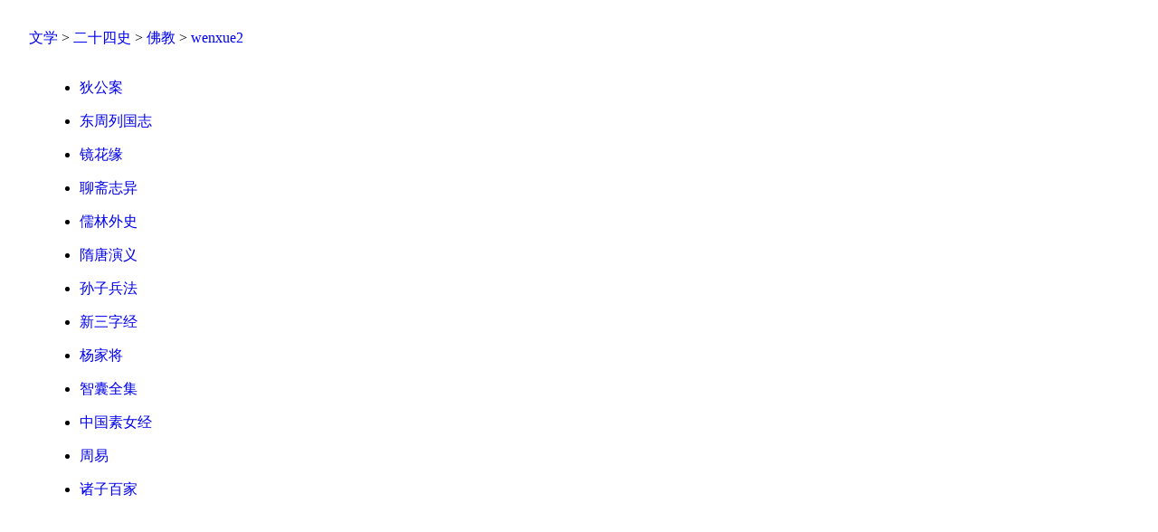

--- FILE ---
content_type: text/html
request_url: https://www.pkstate.com/wenxue2/index.html
body_size: 1162
content:
<!DOCTYPE html>
<html>
<head>
<meta http-equiv="Content-Type" content="text/html;charset=UTF-8" />
<meta http-equiv="content-language" content="zh-CN" />
<meta http-equiv="Author" content="https://plus.google.com/105064206340342707550/" />
<meta name="viewport" content="width=device-width" />
<title> wenxue2 </title>
<meta name="viewport" content="width=device-width, initial-scale=1" />
<meta name="apple-mobile-web-app-capable" content="yes" /> 
<meta name="apple-mobile-web-app-status-bar-style" content="black" /> 		
<meta http-equiv="blog" content="http://blog.pkstate.com">
<meta name="robots" content="all" />
<meta name="Distribution" content="global" />
<meta name="keywords" content=" 文学,二十四史,佛教,wenxue2 " />
<meta name="description" content=" 文学 - 二十四史 - 佛教 - wenxue2 ">
<link rel="icon" href="/favicon.ico" type="image/x-icon" />
<link rel="shortcut icon" href="/favicon.ico" type="image/x-icon" />
<link rel="publisher" href="https://plus.google.com/115068396061005996232" />
<style>
body{
  margin: 2em;
}
.nounderline{
	text-decoration: none;
}
.blockdiv{
	display:block;
}
.pknavright{
	float:right;
}
pre{
	white-space: pre-wrap;
	word-wrap: break-word;
	line-height: 1.5em;
}
.blockdiv > ul > li{
	margin:1em;
}
</style>
</head>
<body><div class="blockdiv"><a href="../../../../index.html" title="文学" class="nounderline">文学</a>&nbsp;&gt;&nbsp;<a href="../../../index.html" title="二十四史" class="nounderline">二十四史</a>&nbsp;&gt;&nbsp;<a href="../../index.html" title="佛教" class="nounderline">佛教</a>&nbsp;&gt;&nbsp;<a href="../index.html" title="wenxue2" class="nounderline">wenxue2</a><div class="blockdiv"></div><br /><ul><li><a href="digongan/index.html" title=" 狄公案 " style="text-decoration: none;"> 狄公案 </a></li><li><a href="dongzhoulieguozhi/index.html" title=" 东周列国志 " style="text-decoration: none;"> 东周列国志 </a></li><li><a href="jinghuayuan/index.html" title=" 镜花缘 " style="text-decoration: none;"> 镜花缘 </a></li><li><a href="liaozhaizhiyi/index.html" title=" 聊斋志异 " style="text-decoration: none;"> 聊斋志异 </a></li><li><a href="rulinwaishi/index.html" title=" 儒林外史 " style="text-decoration: none;"> 儒林外史 </a></li><li><a href="suitangyanyi/index.html" title=" 隋唐演义 " style="text-decoration: none;"> 隋唐演义 </a></li><li><a href="sunzhibingfa/index.html" title=" 孙子兵法 " style="text-decoration: none;"> 孙子兵法 </a></li><li><a href="xinsanzijing/index.html" title=" 新三字经 " style="text-decoration: none;"> 新三字经 </a></li><li><a href="yangjiajiang/index.html" title=" 杨家将 " style="text-decoration: none;"> 杨家将 </a></li><li><a href="zhilangquanji/index.html" title=" 智囊全集 " style="text-decoration: none;"> 智囊全集 </a></li><li><a href="zhonguosunvjing/index.html" title=" 中国素女经 " style="text-decoration: none;"> 中国素女经 </a></li><li><a href="zhouyi/index.html" title=" 周易 " style="text-decoration: none;"> 周易 </a></li><li><a href="zhuzhibaijia/index.html" title=" 诸子百家 " style="text-decoration: none;"> 诸子百家 </a></li></ul><script defer src="https://static.cloudflareinsights.com/beacon.min.js/vcd15cbe7772f49c399c6a5babf22c1241717689176015" integrity="sha512-ZpsOmlRQV6y907TI0dKBHq9Md29nnaEIPlkf84rnaERnq6zvWvPUqr2ft8M1aS28oN72PdrCzSjY4U6VaAw1EQ==" data-cf-beacon='{"version":"2024.11.0","token":"bcfb79eb8f7846649c29137ca207978b","r":1,"server_timing":{"name":{"cfCacheStatus":true,"cfEdge":true,"cfExtPri":true,"cfL4":true,"cfOrigin":true,"cfSpeedBrain":true},"location_startswith":null}}' crossorigin="anonymous"></script>
</body></html>